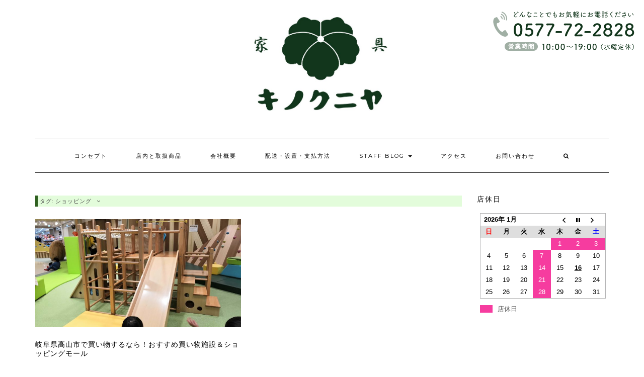

--- FILE ---
content_type: text/html; charset=UTF-8
request_url: https://kagukinokuniya.com/posts/tag/%E3%82%B7%E3%83%A7%E3%83%83%E3%83%94%E3%83%B3%E3%82%B0/
body_size: 11645
content:
<!DOCTYPE html>
<html dir="ltr" lang="ja"
	prefix="og: https://ogp.me/ns#" >
<head>
    <meta charset="UTF-8" />
    <meta http-equiv="X-UA-Compatible" content="IE=edge" />
    <meta name="viewport" content="width=device-width, initial-scale=1" />
        <title>ショッピング - 家具木の國屋</title>

		<!-- All in One SEO 4.3.3 - aioseo.com -->
		<meta name="robots" content="max-image-preview:large" />
		<link rel="canonical" href="https://kagukinokuniya.com/posts/tag/%E3%82%B7%E3%83%A7%E3%83%83%E3%83%94%E3%83%B3%E3%82%B0/" />
		<meta name="generator" content="All in One SEO (AIOSEO) 4.3.3 " />
		<script type="application/ld+json" class="aioseo-schema">
			{"@context":"https:\/\/schema.org","@graph":[{"@type":"BreadcrumbList","@id":"https:\/\/kagukinokuniya.com\/posts\/tag\/%E3%82%B7%E3%83%A7%E3%83%83%E3%83%94%E3%83%B3%E3%82%B0\/#breadcrumblist","itemListElement":[{"@type":"ListItem","@id":"https:\/\/kagukinokuniya.com\/#listItem","position":1,"item":{"@type":"WebPage","@id":"https:\/\/kagukinokuniya.com\/","name":"\u30db\u30fc\u30e0","description":"\u98db\u9a28\u30fb\u9ad8\u5c71\u5e02\u306b\u3042\u308b\u5bb6\u5177\u30fb\u30a4\u30f3\u30c6\u30ea\u30a2\u306e\u5927\u578b\u5e97\u30fb\u5bb6\u5177\u5c4b (\u5bb6\u5177\u6728\u306e\u56fd\u5c4b)","url":"https:\/\/kagukinokuniya.com\/"},"nextItem":"https:\/\/kagukinokuniya.com\/posts\/tag\/%e3%82%b7%e3%83%a7%e3%83%83%e3%83%94%e3%83%b3%e3%82%b0\/#listItem"},{"@type":"ListItem","@id":"https:\/\/kagukinokuniya.com\/posts\/tag\/%e3%82%b7%e3%83%a7%e3%83%83%e3%83%94%e3%83%b3%e3%82%b0\/#listItem","position":2,"item":{"@type":"WebPage","@id":"https:\/\/kagukinokuniya.com\/posts\/tag\/%e3%82%b7%e3%83%a7%e3%83%83%e3%83%94%e3%83%b3%e3%82%b0\/","name":"\u30b7\u30e7\u30c3\u30d4\u30f3\u30b0","url":"https:\/\/kagukinokuniya.com\/posts\/tag\/%e3%82%b7%e3%83%a7%e3%83%83%e3%83%94%e3%83%b3%e3%82%b0\/"},"previousItem":"https:\/\/kagukinokuniya.com\/#listItem"}]},{"@type":"CollectionPage","@id":"https:\/\/kagukinokuniya.com\/posts\/tag\/%E3%82%B7%E3%83%A7%E3%83%83%E3%83%94%E3%83%B3%E3%82%B0\/#collectionpage","url":"https:\/\/kagukinokuniya.com\/posts\/tag\/%E3%82%B7%E3%83%A7%E3%83%83%E3%83%94%E3%83%B3%E3%82%B0\/","name":"\u30b7\u30e7\u30c3\u30d4\u30f3\u30b0 - \u5bb6\u5177\u6728\u306e\u570b\u5c4b","inLanguage":"ja","isPartOf":{"@id":"https:\/\/kagukinokuniya.com\/#website"},"breadcrumb":{"@id":"https:\/\/kagukinokuniya.com\/posts\/tag\/%E3%82%B7%E3%83%A7%E3%83%83%E3%83%94%E3%83%B3%E3%82%B0\/#breadcrumblist"}},{"@type":"Organization","@id":"https:\/\/kagukinokuniya.com\/#organization","name":"\u5bb6\u5177\u6728\u306e\u570b\u5c4b","url":"https:\/\/kagukinokuniya.com\/","logo":{"@type":"ImageObject","url":"https:\/\/kagukinokuniya.com\/wp-content\/uploads\/2017\/10\/cropped-basiclogo-3.jpg","@id":"https:\/\/kagukinokuniya.com\/#organizationLogo","width":2557,"height":485},"image":{"@id":"https:\/\/kagukinokuniya.com\/#organizationLogo"}},{"@type":"WebSite","@id":"https:\/\/kagukinokuniya.com\/#website","url":"https:\/\/kagukinokuniya.com\/","name":"\u5bb6\u5177\u6728\u306e\u570b\u5c4b","description":"\u98db\u9a28\u30fb\u9ad8\u5c71\u5e02\u306b\u3042\u308b\u5bb6\u5177\u30fb\u30a4\u30f3\u30c6\u30ea\u30a2\u306e\u5927\u578b\u5e97\u30fb\u5bb6\u5177\u5c4b\u3000(\u5bb6\u5177\u6728\u306e\u56fd\u5c4b)","inLanguage":"ja","publisher":{"@id":"https:\/\/kagukinokuniya.com\/#organization"}}]}
		</script>
		<!-- All in One SEO -->

<link rel='dns-prefetch' href='//fonts.googleapis.com' />
<link rel='dns-prefetch' href='//s.w.org' />
<link rel="alternate" type="application/rss+xml" title="家具木の國屋 &raquo; フィード" href="https://kagukinokuniya.com/feed/" />
<link rel="alternate" type="application/rss+xml" title="家具木の國屋 &raquo; コメントフィード" href="https://kagukinokuniya.com/comments/feed/" />
<link rel="alternate" type="application/rss+xml" title="家具木の國屋 &raquo; ショッピング タグのフィード" href="https://kagukinokuniya.com/posts/tag/%e3%82%b7%e3%83%a7%e3%83%83%e3%83%94%e3%83%b3%e3%82%b0/feed/" />
		<!-- This site uses the Google Analytics by MonsterInsights plugin v8.13.1 - Using Analytics tracking - https://www.monsterinsights.com/ -->
							<script src="//www.googletagmanager.com/gtag/js?id=UA-79241753-2"  data-cfasync="false" data-wpfc-render="false" type="text/javascript" async></script>
			<script data-cfasync="false" data-wpfc-render="false" type="text/javascript">
				var mi_version = '8.13.1';
				var mi_track_user = true;
				var mi_no_track_reason = '';
				
								var disableStrs = [
										'ga-disable-G-X7GMH3EP6T',
															'ga-disable-UA-79241753-2',
									];

				/* Function to detect opted out users */
				function __gtagTrackerIsOptedOut() {
					for (var index = 0; index < disableStrs.length; index++) {
						if (document.cookie.indexOf(disableStrs[index] + '=true') > -1) {
							return true;
						}
					}

					return false;
				}

				/* Disable tracking if the opt-out cookie exists. */
				if (__gtagTrackerIsOptedOut()) {
					for (var index = 0; index < disableStrs.length; index++) {
						window[disableStrs[index]] = true;
					}
				}

				/* Opt-out function */
				function __gtagTrackerOptout() {
					for (var index = 0; index < disableStrs.length; index++) {
						document.cookie = disableStrs[index] + '=true; expires=Thu, 31 Dec 2099 23:59:59 UTC; path=/';
						window[disableStrs[index]] = true;
					}
				}

				if ('undefined' === typeof gaOptout) {
					function gaOptout() {
						__gtagTrackerOptout();
					}
				}
								window.dataLayer = window.dataLayer || [];

				window.MonsterInsightsDualTracker = {
					helpers: {},
					trackers: {},
				};
				if (mi_track_user) {
					function __gtagDataLayer() {
						dataLayer.push(arguments);
					}

					function __gtagTracker(type, name, parameters) {
						if (!parameters) {
							parameters = {};
						}

						if (parameters.send_to) {
							__gtagDataLayer.apply(null, arguments);
							return;
						}

						if (type === 'event') {
														parameters.send_to = monsterinsights_frontend.v4_id;
							var hookName = name;
							if (typeof parameters['event_category'] !== 'undefined') {
								hookName = parameters['event_category'] + ':' + name;
							}

							if (typeof MonsterInsightsDualTracker.trackers[hookName] !== 'undefined') {
								MonsterInsightsDualTracker.trackers[hookName](parameters);
							} else {
								__gtagDataLayer('event', name, parameters);
							}
							
														parameters.send_to = monsterinsights_frontend.ua;
							__gtagDataLayer(type, name, parameters);
													} else {
							__gtagDataLayer.apply(null, arguments);
						}
					}

					__gtagTracker('js', new Date());
					__gtagTracker('set', {
						'developer_id.dZGIzZG': true,
											});
										__gtagTracker('config', 'G-X7GMH3EP6T', {"forceSSL":"true"} );
															__gtagTracker('config', 'UA-79241753-2', {"forceSSL":"true"} );
										window.gtag = __gtagTracker;										(function () {
						/* https://developers.google.com/analytics/devguides/collection/analyticsjs/ */
						/* ga and __gaTracker compatibility shim. */
						var noopfn = function () {
							return null;
						};
						var newtracker = function () {
							return new Tracker();
						};
						var Tracker = function () {
							return null;
						};
						var p = Tracker.prototype;
						p.get = noopfn;
						p.set = noopfn;
						p.send = function () {
							var args = Array.prototype.slice.call(arguments);
							args.unshift('send');
							__gaTracker.apply(null, args);
						};
						var __gaTracker = function () {
							var len = arguments.length;
							if (len === 0) {
								return;
							}
							var f = arguments[len - 1];
							if (typeof f !== 'object' || f === null || typeof f.hitCallback !== 'function') {
								if ('send' === arguments[0]) {
									var hitConverted, hitObject = false, action;
									if ('event' === arguments[1]) {
										if ('undefined' !== typeof arguments[3]) {
											hitObject = {
												'eventAction': arguments[3],
												'eventCategory': arguments[2],
												'eventLabel': arguments[4],
												'value': arguments[5] ? arguments[5] : 1,
											}
										}
									}
									if ('pageview' === arguments[1]) {
										if ('undefined' !== typeof arguments[2]) {
											hitObject = {
												'eventAction': 'page_view',
												'page_path': arguments[2],
											}
										}
									}
									if (typeof arguments[2] === 'object') {
										hitObject = arguments[2];
									}
									if (typeof arguments[5] === 'object') {
										Object.assign(hitObject, arguments[5]);
									}
									if ('undefined' !== typeof arguments[1].hitType) {
										hitObject = arguments[1];
										if ('pageview' === hitObject.hitType) {
											hitObject.eventAction = 'page_view';
										}
									}
									if (hitObject) {
										action = 'timing' === arguments[1].hitType ? 'timing_complete' : hitObject.eventAction;
										hitConverted = mapArgs(hitObject);
										__gtagTracker('event', action, hitConverted);
									}
								}
								return;
							}

							function mapArgs(args) {
								var arg, hit = {};
								var gaMap = {
									'eventCategory': 'event_category',
									'eventAction': 'event_action',
									'eventLabel': 'event_label',
									'eventValue': 'event_value',
									'nonInteraction': 'non_interaction',
									'timingCategory': 'event_category',
									'timingVar': 'name',
									'timingValue': 'value',
									'timingLabel': 'event_label',
									'page': 'page_path',
									'location': 'page_location',
									'title': 'page_title',
								};
								for (arg in args) {
																		if (!(!args.hasOwnProperty(arg) || !gaMap.hasOwnProperty(arg))) {
										hit[gaMap[arg]] = args[arg];
									} else {
										hit[arg] = args[arg];
									}
								}
								return hit;
							}

							try {
								f.hitCallback();
							} catch (ex) {
							}
						};
						__gaTracker.create = newtracker;
						__gaTracker.getByName = newtracker;
						__gaTracker.getAll = function () {
							return [];
						};
						__gaTracker.remove = noopfn;
						__gaTracker.loaded = true;
						window['__gaTracker'] = __gaTracker;
					})();
									} else {
										console.log("");
					(function () {
						function __gtagTracker() {
							return null;
						}

						window['__gtagTracker'] = __gtagTracker;
						window['gtag'] = __gtagTracker;
					})();
									}
			</script>
				<!-- / Google Analytics by MonsterInsights -->
				<script type="text/javascript">
			window._wpemojiSettings = {"baseUrl":"https:\/\/s.w.org\/images\/core\/emoji\/12.0.0-1\/72x72\/","ext":".png","svgUrl":"https:\/\/s.w.org\/images\/core\/emoji\/12.0.0-1\/svg\/","svgExt":".svg","source":{"concatemoji":"https:\/\/kagukinokuniya.com\/wp-includes\/js\/wp-emoji-release.min.js?ver=5.3.20"}};
			!function(e,a,t){var n,r,o,i=a.createElement("canvas"),p=i.getContext&&i.getContext("2d");function s(e,t){var a=String.fromCharCode;p.clearRect(0,0,i.width,i.height),p.fillText(a.apply(this,e),0,0);e=i.toDataURL();return p.clearRect(0,0,i.width,i.height),p.fillText(a.apply(this,t),0,0),e===i.toDataURL()}function c(e){var t=a.createElement("script");t.src=e,t.defer=t.type="text/javascript",a.getElementsByTagName("head")[0].appendChild(t)}for(o=Array("flag","emoji"),t.supports={everything:!0,everythingExceptFlag:!0},r=0;r<o.length;r++)t.supports[o[r]]=function(e){if(!p||!p.fillText)return!1;switch(p.textBaseline="top",p.font="600 32px Arial",e){case"flag":return s([127987,65039,8205,9895,65039],[127987,65039,8203,9895,65039])?!1:!s([55356,56826,55356,56819],[55356,56826,8203,55356,56819])&&!s([55356,57332,56128,56423,56128,56418,56128,56421,56128,56430,56128,56423,56128,56447],[55356,57332,8203,56128,56423,8203,56128,56418,8203,56128,56421,8203,56128,56430,8203,56128,56423,8203,56128,56447]);case"emoji":return!s([55357,56424,55356,57342,8205,55358,56605,8205,55357,56424,55356,57340],[55357,56424,55356,57342,8203,55358,56605,8203,55357,56424,55356,57340])}return!1}(o[r]),t.supports.everything=t.supports.everything&&t.supports[o[r]],"flag"!==o[r]&&(t.supports.everythingExceptFlag=t.supports.everythingExceptFlag&&t.supports[o[r]]);t.supports.everythingExceptFlag=t.supports.everythingExceptFlag&&!t.supports.flag,t.DOMReady=!1,t.readyCallback=function(){t.DOMReady=!0},t.supports.everything||(n=function(){t.readyCallback()},a.addEventListener?(a.addEventListener("DOMContentLoaded",n,!1),e.addEventListener("load",n,!1)):(e.attachEvent("onload",n),a.attachEvent("onreadystatechange",function(){"complete"===a.readyState&&t.readyCallback()})),(n=t.source||{}).concatemoji?c(n.concatemoji):n.wpemoji&&n.twemoji&&(c(n.twemoji),c(n.wpemoji)))}(window,document,window._wpemojiSettings);
		</script>
		<style type="text/css">
img.wp-smiley,
img.emoji {
	display: inline !important;
	border: none !important;
	box-shadow: none !important;
	height: 1em !important;
	width: 1em !important;
	margin: 0 .07em !important;
	vertical-align: -0.1em !important;
	background: none !important;
	padding: 0 !important;
}
</style>
	<link rel='stylesheet' id='sb_instagram_styles-css'  href='https://kagukinokuniya.com/wp-content/plugins/instagram-feed/css/sb-instagram-2-2.min.css?ver=2.4.6' type='text/css' media='all' />
<link rel='stylesheet' id='wp-block-library-css'  href='https://kagukinokuniya.com/wp-includes/css/dist/block-library/style.min.css?ver=5.3.20' type='text/css' media='all' />
<link rel='stylesheet' id='biz-cal-style-css'  href='https://kagukinokuniya.com/wp-content/plugins/biz-calendar/biz-cal.css?ver=2.2.0' type='text/css' media='all' />
<link rel='stylesheet' id='toc-screen-css'  href='https://kagukinokuniya.com/wp-content/plugins/table-of-contents-plus/screen.min.css?ver=1509' type='text/css' media='all' />
<link rel='stylesheet' id='kale-googlefont1-css'  href='//fonts.googleapis.com/css?family=Montserrat%3A400%2C700&#038;ver=5.3.20' type='text/css' media='all' />
<link rel='stylesheet' id='kale-googlefont2-css'  href='//fonts.googleapis.com/css?family=Lato%3A400%2C700%2C300%2C300italic%2C400italic%2C700italic&#038;ver=5.3.20' type='text/css' media='all' />
<link rel='stylesheet' id='kale-googlefont3-css'  href='//fonts.googleapis.com/css?family=Raleway%3A200&#038;ver=5.3.20' type='text/css' media='all' />
<link rel='stylesheet' id='kale-googlefont4-css'  href='//fonts.googleapis.com/css?family=Caveat&#038;ver=5.3.20' type='text/css' media='all' />
<link rel='stylesheet' id='bootstrap-css'  href='https://kagukinokuniya.com/wp-content/themes/kale/assets/css/bootstrap.min.css?ver=5.3.20' type='text/css' media='all' />
<link rel='stylesheet' id='bootstrap-select-css'  href='https://kagukinokuniya.com/wp-content/themes/kale/assets/css/bootstrap-select.min.css?ver=5.3.20' type='text/css' media='all' />
<link rel='stylesheet' id='font-awesome-css'  href='https://kagukinokuniya.com/wp-content/themes/kale/assets/css/font-awesome.min.css?ver=5.3.20' type='text/css' media='all' />
<link rel='stylesheet' id='owl-carousel-css'  href='https://kagukinokuniya.com/wp-content/themes/kale/assets/css/owl.carousel.css?ver=5.3.20' type='text/css' media='all' />
<link rel='stylesheet' id='kale-style-css'  href='https://kagukinokuniya.com/wp-content/themes/kale/style.css?ver=5.3.20' type='text/css' media='all' />
<link rel='stylesheet' id='addtoany-css'  href='https://kagukinokuniya.com/wp-content/plugins/add-to-any/addtoany.min.css?ver=1.15' type='text/css' media='all' />
<script type='text/javascript' src='https://kagukinokuniya.com/wp-content/plugins/google-analytics-for-wordpress/assets/js/frontend-gtag.min.js?ver=8.13.1'></script>
<script data-cfasync="false" data-wpfc-render="false" type="text/javascript" id='monsterinsights-frontend-script-js-extra'>/* <![CDATA[ */
var monsterinsights_frontend = {"js_events_tracking":"true","download_extensions":"doc,pdf,ppt,zip,xls,docx,pptx,xlsx","inbound_paths":"[]","home_url":"https:\/\/kagukinokuniya.com","hash_tracking":"false","ua":"UA-79241753-2","v4_id":"G-X7GMH3EP6T"};/* ]]> */
</script>
<script type='text/javascript' src='https://kagukinokuniya.com/wp-includes/js/jquery/jquery.js?ver=1.12.4-wp'></script>
<script type='text/javascript' src='https://kagukinokuniya.com/wp-includes/js/jquery/jquery-migrate.min.js?ver=1.4.1'></script>
<script type='text/javascript' src='https://kagukinokuniya.com/wp-content/plugins/add-to-any/addtoany.min.js?ver=1.1'></script>
<script type='text/javascript'>
/* <![CDATA[ */
var bizcalOptions = {"holiday_title":"\u5e97\u4f11\u65e5","wed":"on","temp_holidays":"2018-01-09\r\n2018-01-10\r\n2018-01-11\r\n2025-12-30\r\n2026-01-01\r\n2026-01-02\r\n2026-01-03","temp_weekdays":"","eventday_title":"","eventday_url":"","eventdays":"","month_limit":"\u5236\u9650\u306a\u3057","nextmonthlimit":"2","prevmonthlimit":"2","plugindir":"https:\/\/kagukinokuniya.com\/wp-content\/plugins\/biz-calendar\/","national_holiday":""};
/* ]]> */
</script>
<script type='text/javascript' src='https://kagukinokuniya.com/wp-content/plugins/biz-calendar/calendar.js?ver=2.2.0'></script>
<!--[if lt IE 9]>
<script type='text/javascript' src='https://kagukinokuniya.com/wp-content/themes/kale/assets/js/html5shiv.min.js?ver=3.7.0'></script>
<![endif]-->
<!--[if lt IE 9]>
<script type='text/javascript' src='https://kagukinokuniya.com/wp-content/themes/kale/assets/js/respond.min.js?ver=1.3.0'></script>
<![endif]-->
<link rel='https://api.w.org/' href='https://kagukinokuniya.com/wp-json/' />
<link rel="EditURI" type="application/rsd+xml" title="RSD" href="https://kagukinokuniya.com/xmlrpc.php?rsd" />
<link rel="wlwmanifest" type="application/wlwmanifest+xml" href="https://kagukinokuniya.com/wp-includes/wlwmanifest.xml" /> 
<meta name="generator" content="WordPress 5.3.20" />

<script data-cfasync="false">
window.a2a_config=window.a2a_config||{};a2a_config.callbacks=[];a2a_config.overlays=[];a2a_config.templates={};a2a_localize = {
	Share: "共有",
	Save: "ブックマーク",
	Subscribe: "購読",
	Email: "メール",
	Bookmark: "ブックマーク",
	ShowAll: "すべて表示する",
	ShowLess: "小さく表示する",
	FindServices: "サービスを探す",
	FindAnyServiceToAddTo: "追加するサービスを今すぐ探す",
	PoweredBy: "Powered by",
	ShareViaEmail: "メールでシェアする",
	SubscribeViaEmail: "メールで購読する",
	BookmarkInYourBrowser: "ブラウザにブックマーク",
	BookmarkInstructions: "このページをブックマークするには、 Ctrl+D または \u2318+D を押下。",
	AddToYourFavorites: "お気に入りに追加",
	SendFromWebOrProgram: "任意のメールアドレスまたはメールプログラムから送信",
	EmailProgram: "メールプログラム",
	More: "詳細&#8230;",
	ThanksForSharing: "Thanks for sharing!",
	ThanksForFollowing: "Thanks for following!"
};

(function(d,s,a,b){a=d.createElement(s);b=d.getElementsByTagName(s)[0];a.async=1;a.src="https://static.addtoany.com/menu/page.js";b.parentNode.insertBefore(a,b);})(document,"script");
</script>
<style type="text/css">div#toc_container ul li {font-size: 90%;}</style><link rel="icon" href="https://kagukinokuniya.com/wp-content/uploads/2017/10/cropped-basiclogo-1-e1508852618272-32x32.jpg" sizes="32x32" />
<link rel="icon" href="https://kagukinokuniya.com/wp-content/uploads/2017/10/cropped-basiclogo-1-e1508852618272-192x192.jpg" sizes="192x192" />
<link rel="apple-touch-icon-precomposed" href="https://kagukinokuniya.com/wp-content/uploads/2017/10/cropped-basiclogo-1-e1508852618272-180x180.jpg" />
<meta name="msapplication-TileImage" content="https://kagukinokuniya.com/wp-content/uploads/2017/10/cropped-basiclogo-1-e1508852618272-270x270.jpg" />
		<style type="text/css" id="wp-custom-css">
			
.add-entry-content {
  position: relative;
  }

.add-entry-content h3{
  position: absolute;
  top:30%;
  left: 50%;
  -ms-transform: translate(-50%,-50%);
  -webkit-transform: translate(-50%,-50%);
  transform: translate(-50%,-50%);
  margin:0;
  padding:0;
  color: white;/*文字は白に*/
  font-size: 1.5em;/*サイズ2倍*/
  
  }

.add-entry-content entry-thumb {
  width: 100%;
  }


#footer_ban {
margin: 0 auto;
padding: 0;
width: 100%;
overflow: hidden;
display: table;
position: fixed;
bottom: 0;
left:0;
background: #f0f0f0;
z-index: 9999;
line-height:0;
}

div#footer_ban img { width: 100%; }		</style>
		
<link rel="stylesheet" type="text/css" href="https://kagukinokuniya.com/wp-content/themes/kale/css/floating.css" media="all">
<script async defer src="//assets.pinterest.com/js/pinit.js"></script>

	


<!-- Google Tag Manager -->
<script>(function(w,d,s,l,i){w[l]=w[l]||[];w[l].push({'gtm.start':
new Date().getTime(),event:'gtm.js'});var f=d.getElementsByTagName(s)[0],
j=d.createElement(s),dl=l!='dataLayer'?'&l='+l:'';j.async=true;j.src=
'https://www.googletagmanager.com/gtm.js?id='+i+dl;f.parentNode.insertBefore(j,f);
})(window,document,'script','dataLayer','GTM-W6PTSFC');</script>
<!-- End Google Tag Manager -->
	
	
	
</head>

<body class="archive tag tag-82 wp-custom-logo">

<!-- Google Tag Manager (noscript) -->
<noscript><iframe src="https://www.googletagmanager.com/ns.html?id=GTM-W6PTSFC"
height="0" width="0" style="display:none;visibility:hidden"></iframe></noscript>
<!-- End Google Tag Manager (noscript) -->	
	
<div class="main-wrapper">
    <div class="container">
        
        <!-- Header -->
        <div class="header">
        
                        
            <!-- Header Row 2 -->
            <div class="header-row-2">
                <div class="logo">
                    <a href="https://kagukinokuniya.com/" class="custom-logo-link" rel="home"><img width="2557" height="485" src="https://kagukinokuniya.com/wp-content/uploads/2017/10/cropped-basiclogo-3.jpg" class="custom-logo" alt="家具木の國屋" srcset="https://kagukinokuniya.com/wp-content/uploads/2017/10/cropped-basiclogo-3.jpg 2557w, https://kagukinokuniya.com/wp-content/uploads/2017/10/cropped-basiclogo-3-300x57.jpg 300w, https://kagukinokuniya.com/wp-content/uploads/2017/10/cropped-basiclogo-3-768x146.jpg 768w, https://kagukinokuniya.com/wp-content/uploads/2017/10/cropped-basiclogo-3-1024x194.jpg 1024w" sizes="(max-width: 2557px) 100vw, 2557px" /></a>                </div>
                            </div>
            <!-- /Header Row 2 -->
            
            
            <!-- Header Row 3 -->
            <div class="header-row-3">
                <nav class="navbar navbar-default">
                    <div class="navbar-header">
                        <button type="button" class="navbar-toggle collapsed" data-toggle="collapse" data-target=".header-row-3 .navbar-collapse" aria-expanded="false">
                        <span class="sr-only">Toggle Navigation</span>
                        <span class="glyphicon glyphicon-align-justify">Menu</span>　
                       
                        </button>
                    </div>
                    <!-- Navigation -->
                    <div class="navbar-collapse collapse"><ul id="menu-%e3%83%a1%e3%83%8b%e3%83%a5%e3%83%bc" class="nav navbar-nav"><li id="menu-item-20" class="menu-item menu-item-type-post_type menu-item-object-page menu-item-20"><a href="https://kagukinokuniya.com/welcome/">コンセプト</a></li>
<li id="menu-item-35" class="menu-item menu-item-type-post_type menu-item-object-page menu-item-35"><a href="https://kagukinokuniya.com/kinokuniyaselect/">店内と取扱商品</a></li>
<li id="menu-item-27" class="menu-item menu-item-type-post_type menu-item-object-page menu-item-27"><a href="https://kagukinokuniya.com/about-us/">会社概要</a></li>
<li id="menu-item-327" class="menu-item menu-item-type-post_type menu-item-object-page menu-item-327"><a href="https://kagukinokuniya.com/delivery/">配送・設置・支払方法</a></li>
<li id="menu-item-1201" class="menu-item menu-item-type-post_type menu-item-object-page menu-item-has-children menu-item-1201 dropdown"><a href="#" data-toggle="dropdown" class="dropdown-toggle" aria-haspopup="true">staff blog <span class="caret"></span></a>
<ul role="menu" class=" dropdown-menu">
	<li id="menu-item-155" class="menu-item menu-item-type-taxonomy menu-item-object-category menu-item-155"><a href="https://kagukinokuniya.com/posts/category/news/">お店からのお知らせ</a></li>
	<li id="menu-item-156" class="menu-item menu-item-type-taxonomy menu-item-object-category menu-item-156"><a href="https://kagukinokuniya.com/posts/category/interior/">インテリア・家具のこと</a></li>
	<li id="menu-item-157" class="menu-item menu-item-type-taxonomy menu-item-object-category menu-item-157"><a href="https://kagukinokuniya.com/posts/category/takayamalife/">高山ライフ</a></li>
</ul>
</li>
<li id="menu-item-160" class="menu-item menu-item-type-post_type menu-item-object-page menu-item-160"><a href="https://kagukinokuniya.com/access/">アクセス</a></li>
<li id="menu-item-314" class="menu-item menu-item-type-post_type menu-item-object-page menu-item-home menu-item-314"><a href="https://kagukinokuniya.com/contact/">お問い合わせ</a></li>
<li class="search">
        <a href="javascript:;" id="toggle-main_search" data-toggle="dropdown"><i class="fa fa-search"></i></a>
        <div class="dropdown-menu main_search">
            <form name="main_search" method="get" action="https://kagukinokuniya.com/">
                <input type="text" name="s" class="form-control" placeholder="Type here" />
            </form>
        </div>
    </li></ul></div>                    <!-- /Navigation -->
                </nav>
            </div>
            <!-- /Header Row 3 -->


            
            
        </div>
        <!-- /Header -->
        
        

<div class="blog-feed">
<!-- Two Columns -->
<div class="row two-columns">
    
<!-- Main Column -->
<div class="main-column  col-md-9 ">
    <!-- Blog Feed -->
    <div class="blog-feed">
        <h2>タグ: ショッピング</h2>
        
        <div class="blog-feed-posts">
        
        <div class="row">                    <div class="col-md-6 col-xs-6"><div id="post-974" class="entry entry-small post-974 post type-post status-publish format-standard has-post-thumbnail hentry category-shopping category-takayamalife tag-82 tag-64 tag-80 tag-65">
    
    <div class="entry-content">
        
        <div class="entry-thumb">
                        <a href="https://kagukinokuniya.com/posts/974/"><img width="760" height="400" src="https://kagukinokuniya.com/wp-content/uploads/2017/07/IMG_20190130_174954-760x400.jpg" class="img-responsive wp-post-image" alt="岐阜県高山市で買い物するなら！おすすめ買い物施設＆ショッピングモール" /></a>
                    </div>
        
                
                <h3 class="entry-title"><a href="https://kagukinokuniya.com/posts/974/" title="岐阜県高山市で買い物するなら！おすすめ買い物施設＆ショッピングモール">岐阜県高山市で買い物するなら！おすすめ買い物施設＆ショッピングモール</a></h3>
                
                <div class="entry-summary">
「高山市内で買い物するならどこに行ったらいいの？」 観光地と…

</div>
                
                <div class="entry-meta">
                    </div>
                
    </div>
</div></div>
                    </div>        
        </div>
            </div>
    <!-- /Blog Feed -->
</div>
<!-- /Main Column -->    <!-- Sidebar -->
<div class="sidebar sidebar-column  col-md-3 "> 
    <div class="sidebar-default sidebar-block sidebar-no-borders"><div id="bizcalendar-3" class="default-widget widget widget_bizcalendar"><h3 class="widget-title"><span>店休日</span></h3><div id='biz_calendar'></div></div></div></div>
<!-- /Sidebar --></div>
<!-- /Two Columns -->
<hr />
</div>


        
        

<!-- Footer Widgets -->
<div class="footer-widgets">

    <!-- Footer Row 2 -->
        <div class="row footer-row-2">
        
                
                
                
                
        <div class="col-md-12"><div id="text-20" class="footer-row-2-widget widget widget_text"><h3 class="widget-title">飛騨産業「特別SALE」開催中</h3>			<div class="textwidget"><p><a href="https://kagukinokuniya.com/posts/2970/" target="_blank" rel="noopener noreferrer"><img class="alignnone wp-image-19355 size-large" src="https://kagukinokuniya.com/wp-content/uploads/2023/01/banner-pc-1024x599.jpg" alt="" width="1024" height="599" /></a></p>
</div>
		</div></div>        
     </div>
     <hr />
          <!-- /Footer Row 2 -->
     
     

</div>

<!-- /Footer Widgets -->
        
        <!-- Footer -->
        <div class="footer">
            
                        <div class="footer-row-3-center"><div id="text-18" class="footer-row-3-widget widget widget_text"><h3 class="widget-title">Facebook</h3>			<div class="textwidget"><div id="fb-root"> 当店からお得な情報や、家具、インテリアにまつわる情報などを随時発信していきます。最新の情報はFacebookにいいね！してゲットしてくださいね！</div>
<p><script>(function(d, s, id) {
  var js, fjs = d.getElementsByTagName(s)[0];
  if (d.getElementById(id)) return;
  js = d.createElement(s); js.id = id;
  js.src = "//connect.facebook.net/ja_JP/sdk.js#xfbml=1&version=v2.9&appId=439227709766134";
  fjs.parentNode.insertBefore(js, fjs);
}(document, 'script', 'facebook-jssdk'));</script></p>
<div class="fb-page" data-href="https://www.facebook.com/kagukinokuniya/" data-tabs="timeline" data-height="250" data-small-header="true" data-adapt-container-width="true" data-hide-cover="false" data-show-facepile="true">
<blockquote class="fb-xfbml-parse-ignore" cite="https://www.facebook.com/kagukinokuniya/"><p><a href="https://www.facebook.com/kagukinokuniya/">（有）家具木の國屋</a></p></blockquote>
</div>
</div>
		</div><style>
.rpwe-block ul{list-style:none!important;margin-left:0!important;padding-left:0!important;}.rpwe-block li{border-bottom:1px solid #eee;margin-bottom:10px;padding-bottom:10px;list-style-type: none;}.rpwe-block a{display:inline!important;text-decoration:none;}.rpwe-block h3{background:none!important;clear:none;margin-bottom:0!important;margin-top:0!important;font-weight:400;font-size:12px!important;line-height:1.5em;}.rpwe-thumb{border:1px solid #EEE!important;box-shadow:none!important;margin:2px 10px 2px 0;padding:3px!important;}.rpwe-summary{font-size:12px;}.rpwe-time{color:#bbb;font-size:11px;}.rpwe-comment{color:#bbb;font-size:11px;padding-left:5px;}.rpwe-alignleft{display:inline;float:left;}.rpwe-alignright{display:inline;float:right;}.rpwe-aligncenter{display:block;margin-left: auto;margin-right: auto;}.rpwe-clearfix:before,.rpwe-clearfix:after{content:"";display:table !important;}.rpwe-clearfix:after{clear:both;}.rpwe-clearfix{zoom:1;}
</style>
	<div id="rpwe_widget-2" class="footer-row-3-widget widget rpwe_widget recent-posts-extended"><h3 class="widget-title">最近の記事</h3><div  class="rpwe-block "><ul class="rpwe-ul"><li class="rpwe-li rpwe-clearfix"><a class="rpwe-img" href="https://kagukinokuniya.com/posts/32010/"  rel="bookmark"><img class="rpwe-alignleft rpwe-thumb" src="https://kagukinokuniya.com/wp-content/uploads/2025/12/d3e7f0348fcb482a4a8fae755f862235-100x100.jpg" alt="【さるぼぼ2026年1月号】キノクニヤの歳末＆初売大セール"></a><h3 class="rpwe-title"><a href="https://kagukinokuniya.com/posts/32010/" title="Permalink to 【さるぼぼ2026年1月号】キノクニヤの歳末＆初売大セール" rel="bookmark">【さるぼぼ2026年1月号】キノクニヤの歳末＆初売大セール</a></h3><div class="rpwe-summary">こんにちは！家具キノクニヤです。 あっと &hellip;<a href="https://kagukinokuniya.com/posts/32010/" class="more-link">もっと読む>></a></div></li><li class="rpwe-li rpwe-clearfix"><a class="rpwe-img" href="https://kagukinokuniya.com/posts/31854/"  rel="bookmark"><img class="rpwe-alignleft rpwe-thumb" src="https://kagukinokuniya.com/wp-content/uploads/2025/12/fb72d40772d4887ab89b711ad331e877-100x100.jpg" alt="【2025年12月6日チラシ】キノクニヤの歳末大感謝セール"></a><h3 class="rpwe-title"><a href="https://kagukinokuniya.com/posts/31854/" title="Permalink to 【2025年12月6日チラシ】キノクニヤの歳末大感謝セール" rel="bookmark">【2025年12月6日チラシ】キノクニヤの歳末大感謝セール</a></h3><div class="rpwe-summary">こんにちは！家具キノクニヤです。 飛騨も &hellip;<a href="https://kagukinokuniya.com/posts/31854/" class="more-link">もっと読む>></a></div></li><li class="rpwe-li rpwe-clearfix"><a class="rpwe-img" href="https://kagukinokuniya.com/posts/31802/"  rel="bookmark"><img class="rpwe-alignleft rpwe-thumb" src="https://kagukinokuniya.com/wp-content/uploads/2025/11/76e7edc23a85c7ed9db99dc9c7f917b7-100x100.jpg" alt="【さるぼぼ2025年12月号】キノクニヤ歳末大感謝セール"></a><h3 class="rpwe-title"><a href="https://kagukinokuniya.com/posts/31802/" title="Permalink to 【さるぼぼ2025年12月号】キノクニヤ歳末大感謝セール" rel="bookmark">【さるぼぼ2025年12月号】キノクニヤ歳末大感謝セール</a></h3><div class="rpwe-summary">こんにちは！家具キノクニヤです。 毎日寒 &hellip;<a href="https://kagukinokuniya.com/posts/31802/" class="more-link">もっと読む>></a></div></li><li class="rpwe-li rpwe-clearfix"><a class="rpwe-img" href="https://kagukinokuniya.com/posts/31463/"  rel="bookmark"><img class="rpwe-alignleft rpwe-thumb" src="https://kagukinokuniya.com/wp-content/uploads/2025/10/a0813e2d2626588cd6f0be86abc09842-100x100.jpg" alt="【さるぼぼ2025年11月号】キノクニヤ冬の情熱セール！"></a><h3 class="rpwe-title"><a href="https://kagukinokuniya.com/posts/31463/" title="Permalink to 【さるぼぼ2025年11月号】キノクニヤ冬の情熱セール！" rel="bookmark">【さるぼぼ2025年11月号】キノクニヤ冬の情熱セール！</a></h3><div class="rpwe-summary">こんにちは！家具キノクニヤです。 寒いで &hellip;<a href="https://kagukinokuniya.com/posts/31463/" class="more-link">もっと読む>></a></div></li><li class="rpwe-li rpwe-clearfix"><a class="rpwe-img" href="https://kagukinokuniya.com/posts/31204/"  rel="bookmark"><img class="rpwe-alignleft rpwe-thumb" src="https://kagukinokuniya.com/wp-content/uploads/2025/09/434d32c79bd4d23b0dc71ba4888e1bf6-100x100.jpg" alt="【2025年10月4日チラシ】キノクニヤの秋の新生活応援セール"></a><h3 class="rpwe-title"><a href="https://kagukinokuniya.com/posts/31204/" title="Permalink to 【2025年10月4日チラシ】キノクニヤの秋の新生活応援セール" rel="bookmark">【2025年10月4日チラシ】キノクニヤの秋の新生活応援セール</a></h3><div class="rpwe-summary">こんにちは！家具キノクニヤです。 日が落 &hellip;<a href="https://kagukinokuniya.com/posts/31204/" class="more-link">もっと読む>></a></div></li></ul></div><!-- Generated by http://wordpress.org/plugins/recent-posts-widget-extended/ --></div><div id="text-16" class="footer-row-3-widget widget widget_text"><h3 class="widget-title">KINOKUNIYA INSTAGRAM</h3>			<div class="textwidget"><div data-is data-is-access-token="4979564841.aeeff59.4ee25aa644a747f1a5b0aacf0b727e6c" data-is-rows="2"></div>
</div>
		</div><div id="text-14" class="footer-row-3-widget widget widget_text"><h3 class="widget-title">■ページトップへ■</h3>			<div class="textwidget"><a href="https://kagukinokuniya.com/"><font color="blue">こちら</font>をクリック</a></div>
		</div><div id="text-9" class="footer-row-3-widget widget widget_text"><h3 class="widget-title">■運営会社■</h3>			<div class="textwidget"><p>(有)家具木の國屋　(家具木の国屋・かぐきのくにや)<br />
++住所++ 岐阜県高山市国府町名張1165-3<br />
++営業時間++ AM9:00～PM6:00<br />
++定休日++ 水曜日<br />
++お電話++ 0577-72-2828<br />
++ Fax ++ 0577-72-2422</p>
</div>
		</div>            
            

                                    <div class="footer-copyright">Copyright &copy; 2017 家具木の國屋</div>
                        
            <div class="footer-copyright">
                <ul class="credit">
                    
                </ul>
            </div>

            
        </div>
        <!-- /Footer -->



        
    </div><!-- /Container -->
</div><!-- /Main Wrapper -->

<script type='text/javascript' src='https://kagukinokuniya.com/wp-content/plugins/instashow-lite/assets/instashow-lite/dist/jquery.instashow-lite.packaged.js?ver=1.4.3'></script>
<!-- Instagram Feed JS -->
<script type="text/javascript">
var sbiajaxurl = "https://kagukinokuniya.com/wp-admin/admin-ajax.php";
jQuery( document ).ready(function($) {
window.sbi_custom_js = function(){
#sb_instagram.sbi_col_4.sbi_disable_mobile #sbi_images .sbi_item {
width: 25%;
}

@media (max-width: 767px){
#sb_instagram.sbi_col_4.sbi_disable_mobile #sbi_images .sbi_item {
width: 50%;
}
}
}
});
</script>
<script type='text/javascript'>
/* <![CDATA[ */
var wpcf7 = {"apiSettings":{"root":"https:\/\/kagukinokuniya.com\/wp-json\/contact-form-7\/v1","namespace":"contact-form-7\/v1"}};
/* ]]> */
</script>
<script type='text/javascript' src='https://kagukinokuniya.com/wp-content/plugins/contact-form-7/includes/js/scripts.js?ver=5.2.2'></script>
<script type='text/javascript'>
/* <![CDATA[ */
var tocplus = {"smooth_scroll":"1","visibility_show":"\u8868\u793a","visibility_hide":"\u975e\u8868\u793a","width":"Auto"};
/* ]]> */
</script>
<script type='text/javascript' src='https://kagukinokuniya.com/wp-content/plugins/table-of-contents-plus/front.min.js?ver=1509'></script>
<script type='text/javascript' src='https://kagukinokuniya.com/wp-content/themes/kale/assets/js/bootstrap.min.js?ver=5.3.20'></script>
<script type='text/javascript' src='https://kagukinokuniya.com/wp-content/themes/kale/assets/js/bootstrap-select.min.js?ver=5.3.20'></script>
<script type='text/javascript' src='https://kagukinokuniya.com/wp-content/themes/kale/assets/js/owl.carousel.min.js?ver=5.3.20'></script>
<script type='text/javascript' src='https://kagukinokuniya.com/wp-content/themes/kale/assets/js/kale.js?ver=5.3.20'></script>
<script type='text/javascript' src='https://kagukinokuniya.com/wp-includes/js/wp-embed.min.js?ver=5.3.20'></script>


<!-- 右上の電話バナー -->
<div class="pc_tel pc"><img src="https://kagukinokuniya.com/wp-content/uploads/2018/08/tel.png"></div>
<!-- //右上の電話バナー -->

<!-- フローティングバナー -->
<div class="floating">
    <!-- PC用バナー -->
    <a href="https://kagukinokuniya.com/contact/" class="pc"><img src="https://kagukinokuniya.com/wp-content/themes/kale/images/pc_mail.png"></a>
    <a href="https://kagukinokuniya.com/line/" class="pc"><img src="https://kagukinokuniya.com/wp-content/themes/kale/images/pc_line.png"></a>
    <!-- SP用バナー -->
    <a href="tel:0577722828" class="sp"><img src="https://kagukinokuniya.com/wp-content/themes/kale/images/sp_tel.png"></a>
    <a href="https://kagukinokuniya.com/line/" class="sp"><img src="https://kagukinokuniya.com/wp-content/themes/kale/images/sp_line.png"></a>
</div>
<!-- //フローティングバナー -->

<!-- フローティングバナー用スクリプト -->
<script type="text/javascript" src="https://code.jquery.com/jquery-3.3.1.min.js"></script>
<script type="text/javascript" src="https://kagukinokuniya.com/wp-content/themes/kale/js/floating.js"></script>
<!-- //フローティングバナー用スクリプト -->


</body>
</html>


--- FILE ---
content_type: text/css
request_url: https://kagukinokuniya.com/wp-content/themes/kale/style.css?ver=5.3.20
body_size: 9489
content:
/*
Theme Name: アップデート禁止！Kale
Theme URI: http://kagukinokuniya.com/
Author: LyraThemes-kinokuniya
Author URI: http://kagukinokuniya.com/
Description: Kale is a charming and elegant, aesthetically minimal and uncluttered food blog theme that can also be used for a variety of purposes. Whether you want to share recipes or fashion tips, run a lifestyle, parenting or cooking blog, Kale is a perfect theme choice. Simple but feature-filled food blog or cooking blog WordPress theme with WooCommerce integration. Beautifully designed and extremely clean, Kale is super easy to set up and is optimized for search engines. Kale comes with a special front page; with featured posts and a large highlight post, the option to show a banner or a posts slider in the header, and RTL support. It also comes with built-in menus for displaying your social media presence, multiple blog feed layouts, text and image logo options, sidebar size options (compact and default), banner/slider color overlay options, and much more! Kale is backed by world class, one-on-one support, and a super active team of developers and designers ready to help! 
Version: 1.2.2
License: GPLv3 or later
License URI: http://www.gnu.org/licenses/gpl-3.0.en.html
Text Domain: kale
Domain Path: /languages/
Tags: one-column, two-columns, three-columns, right-sidebar, grid-layout, flexible-header, custom-background, custom-colors, custom-header, custom-menu, featured-images,footer-widgets, full-width-template, theme-options, threaded-comments, translation-ready, food-and-drink
*/

/* BOOTSTRAP 5 COLUMNS
------------------------------------------------------------------------*/

.col-xs-20,.col-sm-20,.col-md-20,.col-lg-20{position:relative;min-height:1px;padding-left:15px;padding-right:15px}.col-xs-20{width:20%;float:left}.col-xs-pull-20{right:20%}.col-xs-push-20{left:20%}.col-xs-offset-20{margin-left:20%}@media (min-width:768px){.col-sm-20{width:20%;float:left}.col-sm-pull-20{right:20%}.col-sm-push-20{left:20%}.col-sm-offset-20{margin-left:20%}}@media (min-width:992px){.col-md-20{width:20%;float:left}.col-md-pull-20{right:20%}.col-md-push-20{left:20%}.col-md-offset-20{margin-left:20%}}@media (min-width:1200px){.col-lg-20{width:20%;float:left}.col-lg-pull-20{right:20%}.col-lg-push-20{left:20%}.col-lg-offset-20{margin-left:20%}}

/* BASE
------------------------------------------------------------------------*/

body{font-family: 'Lato', sans-serif;color:#545454;font-size:13px}
body.custom-background .main-wrapper{margin:0 auto;background-color:#ffffff;box-shadow:0 0 50px rgba(0,0,0,0.06)}

img.pull-left{margin-right:10px;margin-bottom:5px}
img.pull-right{margin-left:10px;margin-bottom:5px}
hr{border-top-color:#000;margin:35px 0}
a, a:hover, a:visited, a:active, a:focus{color:#000000;}
.single .entry-content a{color:#000000; text-decoration:underline;}
.single .entry-content a:hover, .entry-content a:active, .entry-content a:focus{color:#000000; text-decoration:none;}
.page .entry-content a{color:#000000; text-decoration:underline;}
.page .entry-content a:hover, .entry-content a:active, .entry-content a:focus{color:#000000; text-decoration:none;}


/*body.custom-background .main-wrapper{margin:0 auto;background-color:#ffffff;box-shadow:0 0 50px rgba(0,0,0,0.06)}*/

/* --- Headings ---*/
h1,h2,h3,h4,h5,h6{font-family: 'Montserrat', sans-serif;color:#000;font-weight:400;text-transform:uppercase;}
h1{font-size:16px;}
h2{padding: 0.4em;/*文字周りの余白*/
color: #494949;/*文字色*/
background: #e3fcdb;/*背景色*/
border-left: solid 5px #2f6020;/*左線（実線 太さ 色）*/
}



h3{font-size:14px;}
h4{font-size:12px;}
h5{font-size:12px;}
h6{font-size:12px;}

/* --- Special Headings --- */
.block-title{text-align:center;letter-spacing:2px;position:relative;margin:0 0 35px}
.block-title span{display:inline-block;max-width:100%;position:relative;padding:0 26px}
/* --- 二重線消した --- */

        
/* --- Fonts --- */
.logo .header-logo-text{line-height:60px;font-size:60px;font-weight:200;font-family: 'Raleway', sans-serif;text-transform:uppercase;}
.tagline{font-family: 'Caveat', cursive; font-size:18px;}

.form-label{text-transform:uppercase;font-weight:400;font-family: 'Montserrat', sans-serif;}
.navbar-nav > li > a{font-family: 'Montserrat', sans-serif;text-transform:uppercase;font-weight:400;}
.dropdown-menu>li>a{font-family: 'Montserrat', sans-serif;text-transform:uppercase;font-weight:400;}
.frontpage-slider .caption{font-family: 'Montserrat', sans-serif;}
.pagination-blog-feed a{font-family: 'Montserrat', sans-serif;font-weight:400;text-transform:uppercase;}
.pagination-post a{font-family: 'Montserrat', sans-serif;font-weight:400;text-transform:uppercase;}
.rpwwt-widget .recent-posts-widget-with-thumbnails .rpwwt-post-title {font-family: 'Montserrat', sans-serif;font-weight:400;text-transform:uppercase;}
.header-row-1 .widget_nav_menu .menu > li > a{font-family: 'Montserrat', sans-serif;font-weight:400;text-transform:uppercase;}    

/* COLORS
------------------------------------------------------------------------*/
.entry-title a{color:#000}
.tagline{color:#646464;}

/* WORDPRESS CORE
------------------------------------------------------------------------*/
.alignnone { margin: 5px 20px 20px 0; }
.aligncenter,
div.aligncenter { display: block; margin: 5px auto 5px auto; }
.alignright { float:right; margin: 5px 0 20px 20px; }
.alignleft { float: left; margin: 5px 20px 20px 0; }
a img.alignright { float: right; margin: 5px 0 20px 20px; }
a img.alignnone { margin: 5px 20px 20px 0; }
a img.alignleft { float: left; margin: 5px 20px 20px 0; }
a img.aligncenter { display: block; margin-left: auto; margin-right: auto }
img.alignright { max-width:100%; height:auto;}
img.alignnone { max-width:100%; height:auto;}
img.alignleft { max-width:100%; height:auto;}
img.aligncenter { max-width:100%; height:auto;}
.wp-caption { max-width: 100%; /* Image does not overflow the content area */ }
.wp-caption.alignnone { margin: 5px 20px 20px 0; }
.wp-caption.alignleft { margin: 5px 20px 20px 0; }
.wp-caption.alignright { margin: 5px 0 20px 20px; }
.wp-caption img { border: 0 none; height: auto; margin: 0; max-width: 98.5%; padding: 0; width: auto; }
.wp-caption p.wp-caption-text { font-size: 11px; line-height: 17px; margin: 0; margin-top: 10px; padding: 0 4px 5px; }
/* Text meant only for screen readers. */
.screen-reader-text { clip: rect(1px, 1px, 1px, 1px); position: absolute !important; height: 1px; width: 1px; overflow: hidden; }
.screen-reader-text:focus { background-color: #f1f1f1; border-radius: 3px; box-shadow: 0 0 2px 2px rgba(0, 0, 0, 0.6); clip: auto !important; color: #21759b; display: block; font-size: 14px; font-size: 0.875rem; font-weight: bold; height: auto; left: 5px; line-height: normal; padding: 15px 23px 14px; text-decoration: none; top: 5px; width: auto; z-index: 100000; /* Above WP toolbar. */ }
.sticky,
.gallery-caption,
.bypostauthor {}
/* Galleries */
.gallery {margin: 0 -1.1666667% 1.75em;}
.gallery-item { display: inline-block; max-width: 33.33%; padding: 0 1.1400652% 2.2801304%; text-align: center; vertical-align: top; width: 100%; }
.gallery-columns-1 .gallery-item { max-width: 100%; }
.gallery-columns-2 .gallery-item { max-width: 50%; }
.gallery-columns-4 .gallery-item { max-width: 25%; }
.gallery-columns-5 .gallery-item { max-width: 20%; }
.gallery-columns-6 .gallery-item { max-width: 16.66%; }
.gallery-columns-7 .gallery-item { max-width: 14.28%; }
.gallery-columns-8 .gallery-item { max-width: 12.5%; }
.gallery-columns-9 .gallery-item { max-width: 11.11%; }
.gallery-icon img { margin: 0 auto; }
.gallery-caption { color: #686868; display: block; font-size: 13px; font-size: 0.8125rem; font-style: italic; line-height: 1.6153846154; padding-top: 0.5384615385em; }
.gallery-columns-6 .gallery-caption,
.gallery-columns-7 .gallery-caption,
.gallery-columns-8 .gallery-caption,
.gallery-columns-9 .gallery-caption { display: none; }


/* FORMS
------------------------------------------------------------------------*/
.form-group{margin-bottom:25px}

.form-actions{padding-top:15px}

.form-label{font-size:11px;}

.form-control{font-weight:300;font-size:12px;font-style:italic;border-color:#f1f1f1;color:#545454;background-color:#fafafa;-webkit-border-radius:0;-moz-border-radius:0;border-radius:0;-webkit-box-shadow:none;-moz-box-shadow:none;box-shadow:none}
.form-control:focus{border-color:#f1f1f1;-webkit-box-shadow:none;-moz-box-shadow:none;box-shadow:none;outline:0}
.btn{padding:10px 28px;font-size:11px;font-weight:300;-webkit-border-radius:0;-moz-border-radius:0;border-radius:0;text-transform:uppercase}

.btn-default{background-color:#2d2d2d;border-color:#2d2d2d;color:#fff}
.btn-default:focus,.btn-default:hover{background-color:#000;border-color:#000;color:#fff}

.bootstrap-select.btn-group:not(.input-group-btn), .bootstrap-select.btn-group[class*="span"]{margin-bottom:0}
.bootstrap-select > .btn{border-color:#f1f1f1;background-color:#fafafa;color:#545454;padding:6px 12px;height:34px;font-size:12px;font-style:italic;text-transform:none}
.bootstrap-select.btn-group .dropdown-menu li > a{text-transform:none;letter-spacing:0;font-style:normal}

.checkbox,
.radio,
.checkbox-inline,
.radio-inline{padding-left:0}
.checkbox label,
.radio label,
.checkbox-inline label,
.radio-inline label{font-size:12px;font-weight:400;padding-left:20px;position:relative;line-height: 22px;}
.checkbox-inline + .checkbox-inline,
.radio-inline + .radio-inline{margin-left:35px}
.js .radio label input,
.js .radio-inline label input,
.js .checkbox label input,
.js .checkbox-inline label input{display:none}
.js .radio label:before,
.js .radio-inline label:before,
.js .checkbox label:before,
.js .checkbox-inline label:before{content:"";border:1px solid #f1f1f1;background-color:#fafafa;position:absolute;left:0;top:5px;width:12px;height:12px}
.js .radio label:hover:before,
.js .radio-inline label:hover:before,
.js .checkbox label:hover:before,
.js .checkbox-inline label:hover:before,
.js .radio label.on:before,
.js .radio-inline label.on:before,
.js .checkbox label.on:before,
.js .checkbox-inline label.on:before{border-color:#545454}
.js .radio label:before,
.js .radio-inline label:before{-webkit-border-radius:50%;-moz-border-radius:50%;border-radius:50%;}
.js .checkbox label:after,
.js .checkbox-inline label:after{display:none;content:"\2713";position:absolute;left:0;top:0;text-align:center;font-size:8px;width:12px;height:12px}
.js .radio label:after,
.js .radio-inline label:after{display:none;content:"";position:absolute;left:3px;top:8px;background-color:#545454;width:6px;height:6px;-webkit-border-radius:50%;-moz-border-radius:50%;border-radius:50%;}
.js .checkbox label.on:after,
.js .checkbox-inline label.on:after,
.js .radio label.on:after,
.js .radio-inline label.on:after{display:block;}


/* HEADER
------------------------------------------------------------------------*/

.header{line-height:20px;padding:20px 0 0}

.header-row-2{margin-bottom:40px}

.header-row-3{margin-bottom:45px}

.header-row-1-toggle{display:none;text-align:center;background-color:#f3f3f3;margin:0 -15px 10px;cursor:pointer;font-size:18px;padding:5px 15px}
.header-row-1-toggle.open,
.header-row-1-toggle:hover{background-color:#545454;color:#fff;}

/* --- Logo --- */
.logo{text-align:center;}
.logo .custom-logo-link,
.logo .header-logo-text{margin:0;letter-spacing:10px}
.logo .header-logo-text a{color:inherit}
.logo .header-logo-text a:hover,
.logo .header-logo-text a:active,
.logo .header-logo-text a:focus{text-decoration:none;}
.logo img.custom-logo{max-width:100%; height:auto;}

/* --- Tagline --- */    
.tagline{text-align:center;margin-top:15px;}
.tagline p{display:inline-block;margin:0;position:relative;padding:0 26px; text-transform:lowercase;}
.tagline p:before,.tagline p:after{content:"";position:absolute;left:0;top:50%;margin-top:-2px;width:20px;height:4px;border-top:1px solid #c4c4c4;border-bottom:1px solid #c4c4c4}
.tagline p:after{left:auto;right:0}

/* --- Nav --- */
.navbar-nav{float:none}
.navbar-nav > li{display:inline-block;float:none}
.navbar-nav > li > a{font-size:11px;padding:23px 27px;letter-spacing:2px}
.navbar-nav > li.search.open > a:focus,
.navbar-nav > li.search.open > a:hover,
.navbar-nav > li.search.open > a{background-color:#fff}

.dropdown-menu{border:1px solid #000;-webkit-box-shadow:none;-moz-box-shadow:none;box-shadow:none;-webkit-border-radius:0;-moz-border-radius:0;border-radius:0;}
.dropdown-menu>li>a{font-size:11px;letter-spacing:2px;padding:6px 20px}

.main_search{padding:0;border:0;background-color:transparent;left:80%;top:0;width:153px;min-width: inherit}
.main_search .form-control{border:0;height:66px;background-color:#fff;padding:12px 0;-webkit-border-radius:0;-moz-border-radius:0;border-radius:0;-webkit-box-shadow:none;-moz-box-shadow:none;box-shadow:none}

.navbar-default{margin:0;border:0;border-top:1px solid #000;border-bottom:1px solid #000;background:transparent;-webkit-border-radius:0;-moz-border-radius:0;border-radius:0;}
.navbar-default .navbar-collapse{text-align:center}
.navbar-default .navbar-nav{display:inline-block}
.navbar-default .navbar-nav > li > a{color:#000}

.navbar-default .navbar-nav > .current_page_item > a, .navbar-default .navbar-nav > .current_page_item > a:focus, .navbar-default .navbar-nav > .current_page_item > a:hover,
.navbar-default .navbar-nav > .active > a, .navbar-default .navbar-nav > .active > a:focus, .navbar-default .navbar-nav > .active > a:hover,
.navbar-default .navbar-nav > .open > a, .navbar-default .navbar-nav > .open > a:focus, .navbar-default .navbar-nav > .open > a:hover{background-color:#f3f3f3;color:#000}

.navbar-header{text-align:center}
.navbar-toggle{float:none;margin-left:auto;margin-right:auto}

.navbar-default .navbar-toggle .icon-bar { background-color: #000; }
.navbar-default .navbar-toggle { border-color: #fff; color: black; }

.dropdown-menu>.active>a, .dropdown-menu>.active>a:focus, .dropdown-menu>.active>a:hover {background-color: #f3f3f3; color:#000}

/* FRONT PAGE - BANNER
------------------------------------------------------------------------*/

.frontpage-banner{margin-bottom:40px;position:relative}
.frontpage-banner:before{width:100%;height:100%;background-color:#555555;opacity:0.15;content:"";position:absolute;left:0;top:0;z-index:2}
.frontpage-banner > img{max-width:100%;position:relative;z-index:1}
.frontpage-banner .caption{max-width:75%;z-index:3;color:#fff;text-align:center;width:100%;position:absolute;top:50%;left:50%;-webkit-transform:translate(-50%, -50%);-moz-transform:translate(-50%, -50%);-ms-transform:translate(-50%, -50%);-o-transform:translate(-50%, -50%);transform:translate(-50%, -50%);}
.frontpage-banner .caption h2{font-size:48px;margin:0 0 40px;padding:0 0 30px;position:relative;text-transform:uppercase}
.frontpage-banner .caption h2 a{color:#fff}
.frontpage-banner .caption h2 a:hover,
.frontpage-banner .caption h2 a:focus,
.frontpage-banner .caption h2 a:active{text-decoration:none}
.frontpage-banner .caption h2:before{content:"";width:35px;border-bottom:2px solid;position:absolute;left:50%;bottom:0;margin-left:-17px;color:#fff}
.frontpage-banner .caption .read-more{text-transform:uppercase;font-weight:700;margin:0}
.frontpage-banner .caption .read-more a{color:inherit;}

/* FRONT PAGE - SLIDER
------------------------------------------------------------------------*/

.frontpage-slider{margin-bottom:40px}

.frontpage-slider .item{position:relative;display:none}
.frontpage-slider .owl-item .item,
.frontpage-slider .item.active{display:block}
.frontpage-slider .item:before{width:100%;height:100%;background-color:#555555;opacity:0.15;content:"";position:absolute;left:0;top:0;z-index:2}
.frontpage-slider .item img{position:relative;z-index:1;max-width:100%;height:auto}

.frontpage-slider .caption{max-width:75%;z-index:3;color:#fff;text-align:center;width:100%;position:absolute;top:50%;left:50%;-webkit-transform:translate(-50%, -50%);-moz-transform:translate(-50%, -50%);-ms-transform:translate(-50%, -50%);-o-transform:translate(-50%, -50%);transform:translate(-50%, -50%);}
.frontpage-slider .caption .date{font-size:16px;margin:0 0 10px;text-transform:uppercase}
.frontpage-slider .caption h2{font-size:48px;margin:0 0 40px;padding:0 0 30px;position:relative;text-transform:uppercase}
.frontpage-slider .caption h2 a{color:#fff}
.frontpage-slider .caption h2 a:hover,
.frontpage-slider .caption h2 a:focus,
.frontpage-slider .caption h2 a:active{text-decoration:none}
.frontpage-slider .caption h2:before{content:"";width:35px;border-bottom:2px solid;position:absolute;left:50%;bottom:0;margin-left:-17px;color:#fff}
.frontpage-slider .caption .icon{font-size:16px;width:56px;height:56px;line-height:52px;border:2px solid;display:block;margin:0 auto 25px;-webkit-border-radius:50%;-moz-border-radius:50%;border-radius:50%}
.frontpage-slider .caption .read-more{text-transform:uppercase;font-weight:700;margin:0}
.frontpage-slider .caption .read-more a{color:inherit;}

.frontpage-slider .owl-nav div{position:absolute;top:50%;margin-top:-10px;text-indent:-9999px;width:18px}
.frontpage-slider .owl-nav div:before{font-family: 'FontAwesome';font-size:18px;text-indent:0;color:#000;position:absolute;left:0;top:0}
.frontpage-slider .owl-prev{left:-33px}
.frontpage-slider .owl-next{right:-33px}
.frontpage-slider .owl-prev:before{content:"\f177"}
.frontpage-slider .owl-next:before{content:"\f178"}

/* FRONT PAGE - FEATURED POSTS
------------------------------------------------------------------------*/

.frontpage-featured-posts{}
.frontpage-featured-posts .entry{margin-bottom:20px;}
	
/* POST
------------------------------------------------------------------------*/

.entry{margin-bottom:40px;}

.entry-content{}
.entry-content{line-height:22px}
.entry-content img {max-width: 100%; height: auto; }

.entry-thumb{margin-bottom:25px;}
.entry-image{margin-bottom:22px;}

.entry-date{margin-bottom:12px;font-style:italic;font-size:11px;/*font-weight:300*/}
.entry-date a{color:inherit}

.entry-title{line-height:1.3;margin:0 0 10px;letter-spacing:1px;}
h1.entry-title{margin-bottom:25px}


.entry-summary{/*margin-right:30px;*/margin-bottom:15px;line-height:22px; text-align:justify}

.entry-meta{font-style:italic;font-size:11px;display:inline-block;color:#000}
.entry-meta a{color:inherit}
.entry-meta >div{display:inline}
.single .entry-meta >div{display:block}
.single .entry-meta span{font-weight:bold;letter-spacing:0.6px}
.single .entry-meta span.fn{font-weight:normal;}
.entry-meta .sep{display:inline;margin:0 5px}

.entry-header{margin:0 0 20px}
.entry-footer{margin:0 0 50px; margin-top:30px;}

/* COMMENTS
------------------------------------------------------------------------*/

.comments{}

.comment-title{line-height:1.3;margin:0 0 40px;letter-spacing:1px;}


.comment-list{list-style:none;margin:0 0 40px;padding:0}
.comment-list > li{margin-top:40px}
.comment-list > li:first-child{margin-top:0}

.comment-list .children{list-style:none;margin:0 0 0 16.66666667%;padding:0 0 0 30px}
.comment-list .children > li{margin-top:40px}

.comment-body{}
.comment-body:after{display:table;clear:both;content:" ";}
.comment-body > .comment-meta{float:left;width:16.66666667%}
.comment-body > .reply,.comment-body > .comment-content{margin-left:16.66666667%;padding-left:30px;}

.comment-author{text-transform:uppercase;color:#000;font-size:11px;font-weight:400;margin:0 0 5px;letter-spacing:0.5px;}
.comment-author .says{display:none}
.comment-author a{color:inherit}
.comment-author-admin .comment-author{color:#fff;background-color:#2d2d2d;display:inline-block;padding:5px 10px;text-transform:none;font-style:italic}
.comment-metadata{font-size:11px;margin:0 0 20px;font-style:italic;}
.comment-metadata a{color:inherit}
.comment-subject{color:#000;font-size:13px;font-weight:700;margin:0 0 15px;}
.comment-content{font-size:13px;line-height:22px;text-align:justify}

.comment-reply{}
.comment-reply-link{font-weight:700;color:#000;display:inline-block;position:relative;}
.comment-reply-link:before{content:"\f178";font-family: 'FontAwesome';margin-right:10px;font-size:18px;position:relative;top:2px}
.comment-reply-link:hover{text-decoration:none}

.comment-form{}

.comments .comment-reply-title{line-height:1.3;color:#000;margin:0 0 40px;letter-spacing:1px;margin-bottom:5px}

.comments .comment-notes{font-size:12px;font-style:italic;margin-bottom:40px;}
	
/* BLOG FEED
------------------------------------------------------------------------*/

.blog-feed{}
.blog-feed > h2{font-size:11px;letter-spacing:1px;position:relative;margin:0 0 25px}
.blog-feed > h2:after{font-family: 'FontAwesome';content:"\f107";margin-left:10px}

/* PAGINATION
------------------------------------------------------------------------*/

.pagination-blog-feed{margin:25px 0;padding-bottom:10px}
.pagination-blog-feed >div{display:inline-block}
.pagination-blog-feed .next_posts{float:right}
.pagination-blog-feed a{font-size:11px;color:#555;letter-spacing:1px;position:relative;}
.pagination-blog-feed a:focus,
.pagination-blog-feed a:hover{text-decoration:none;}
.pagination-blog-feed .previous_posts a:before{content:"\f177";font-family: 'FontAwesome';margin-right:10px;font-size:18px;position:relative;top:2px}
.pagination-blog-feed .next_posts a:after{content:"\f178";font-family: 'FontAwesome';margin-left:10px;font-size:18px;position:relative;top:2px}

.pagination-post{margin:25px 0;padding-bottom:10px}
.pagination-post >div{display:inline-block}
.pagination-post .next_post{float:right}
.pagination-post a{font-size:11px;color:#555;letter-spacing:1px;position:relative;}
.pagination-post a:focus,
.pagination-post a:hover{text-decoration:none;}
.pagination-post .previous_post a:before{content:"\f177";font-family: 'FontAwesome';margin-right:10px;font-size:18px;position:relative;top:2px}
.pagination-post .next_post a:after{content:"\f178";font-family: 'FontAwesome';margin-left:10px;font-size:18px;position:relative;top:2px}


/* SIDEBAR / WIDGETS
------------------------------------------------------------------------*/

.sidebar-block{margin-bottom:35px;}
.widget{margin-bottom:35px}
.header-row-1 .widget{margin-bottom:5px;}

/* --- Categories, Archives Widget --- */
.widget_categories select,
.widget_archive select {display: block; width: 100%; height: 34px; padding: 6px 12px; line-height: 1.42857143; color: #545454; background-color: #fafafa; background-image: none; border: 1px solid #f1f1f1; font-weight:300;font-size:12px;font-style:italic;border-color:#f1f1f1;-webkit-border-radius:0;-moz-border-radius:0;border-radius:0;-webkit-box-shadow:none;-moz-box-shadow:none;box-shadow:none}
.widget_categories select:focus,
.widget_archive select:focus { border-color: #f1f1f1; -webkit-box-shadow:none;-moz-box-shadow:none;box-shadow:none;outline:0 }

/* --- Header Menu Widgets --- */
.header-row-1 .widget_nav_menu .menu { padding-left: 0; list-style: none; }
.header-row-1 .widget_nav_menu .menu > li { display: inline-block; /*padding-right: 5px; padding-left: 5px;*/ padding-right:0px; padding-left:16px; }
.header-row-1 .widget_nav_menu .menu > li > a{font-size:10px;text-transform:uppercase;letter-spacing:1.2px;color:#000}
.header-row-1-right .widget_nav_menu .menu{float:right;margin:0}
.header-row-1-right .widget_nav_menu .menu > li:first-child{padding-left:0}

/* --- Widget Titles --- */
.widget-title{clear:both;letter-spacing:2px;position:relative;margin:30px 0 25px}
.widget-title:first-child{margin-top:0}

/* --- Widget Lists --- */
.widget ul{padding-left: 0; margin-bottom: 0; list-style: none;}
.widget ul >li{position: relative; display: block;padding:5px 0;}
.widget ul >li >a,
.widget ul >li > span >a{text-transform:uppercase;font-size:12px;color:#545454}
.widget ul >li >a:focus,
.widget ul >li >a:hover,
.widget ul >li > span >a:focus,
.widget ul >li > span >a:hover{text-decoration:underline;background-color:transparent;}
.widget ul >li > span >a {font-style:italic;}

/* --- Widget Text --- */
.widget.widget_text .textwidget{font-weight:300;line-height:22px;margin-bottom:18px}

/* --- Bordered --- */
.sidebar-borders {padding-top:25px;padding-left:25px;padding-right:25px;border:1px solid #1a1a1a;}
.sidebar-borders .widget-title {text-align:center;}
.sidebar-borders .widget-title span {display:inline-block;max-width:100%;position:relative;padding:0 26px}
.sidebar-borders .widget-title span:before,
.sidebar-borders .widget-title span:after{content:"";position:absolute;left:0;top:50%;margin-top:-2px;width:20px;height:4px;border-top:1px solid #c4c4c4;border-bottom:1px solid #c4c4c4}
.sidebar-borders .widget-title span:after{left:auto;right:0}

/* --- No Borders --- */
.sidebar-no-borders .widget.widget_text{padding:40px 0;border-top:1px solid #000;border-bottom:1px solid #000;}
.sidebar-no-borders .widget-title{text-align:left;margin-bottom:20px}

/* --- Search Widget --- */
.widget.widget_search{padding:25px 20px;background-color:#f1f1f1;}
.widget.widget_search .search-form .form-control{background-color:#fff;border-color:#fff}
.widget.widget_search .search-form .form-group{margin-bottom:10px}
.widget.widget_search .search-form .form-actions{text-align: center;}
.sidebar-no-borders .widget.widget_search .widget-title {text-align:center;}
.sidebar-no-borders .widget.widget_search .widget-title span {display:inline-block;max-width:100%;position:relative;padding:0 26px}
.sidebar-no-borders .widget.widget_search .widget-title span:before,
.sidebar-no-borders .widget.widget_search .widget-title span:after{content:"";position:absolute;left:0;top:50%;margin-top:-2px;width:20px;height:4px;border-top:1px solid #c4c4c4;border-bottom:1px solid #c4c4c4}
.sidebar-no-borders .widget.widget_search .widget-title span:after{left:auto;right:0}
.recipe-index-widget.widget_search .search-form .form-actions{padding-top:0px}

/* --- MailPoet Widget --- */
.widget.widget_wysija{padding:25px 20px;background-color:#f1f1f1;}
.widget.widget_wysija .widget_wysija{text-align:center;font-weight: 300;line-height: 22px;}
.widget.widget_wysija .widget_wysija input[name="wysija[user][firstname]"],
.widget.widget_wysija .widget_wysija input[name="wysija[user][lastname]"],
.widget.widget_wysija .widget_wysija input[name="wysija[user][email]"] {margin-top:10px;display: block; width: 100%; height: 34px; padding: 6px 12px; line-height: 1.42857143; color: #545454; background-color: #fafafa; background-image: none; border: 1px solid #f1f1f1; font-weight:300;font-size:12px;font-style:italic;border-color:#f1f1f1;-webkit-border-radius:0;-moz-border-radius:0;border-radius:0;-webkit-box-shadow:none;-moz-box-shadow:none;box-shadow:none }
.widget.widget_wysija .widget_wysija input[name="wysija[user][firstname]"]:focus,
.widget.widget_wysija .widget_wysija input[name="wysija[user][lastname]"]:focus,
.widget.widget_wysija .widget_wysija input[name="wysija[user][email]"]:focus { border-color: #f1f1f1; -webkit-box-shadow:none;-moz-box-shadow:none;box-shadow:none;outline:0 }
.widget.widget_wysija .widget_wysija .wysija-submit-field{    background-color: #2d2d2d; border-color: #2d2d2d; color: #fff;
padding: 10px 28px; font-size: 11px; font-weight: 300; text-transform: uppercase; display: inline-block;  margin-bottom: 0; line-height: 1.42857143; text-align: center; white-space: nowrap; vertical-align: middle; -ms-touch-action: manipulation; touch-action: manipulation; cursor: pointer; -webkit-user-select: none; -moz-user-select: none; -ms-user-select: none;  background-image: none; border: 1px solid transparent;}
.widget.widget_wysija .widget_wysija .wysija-submit-field:focus,
.widget.widget_wysija .widget_wysija .wysija-submit-field:hover{ background-color: #000; border-color: #000; color: #fff; }
.widget.widget_wysija .widget_wysija label { margin-top: 20px; font-weight: 400; text-transform: uppercase; }
.widget.widget_wysija .wysija-paragraph{ position:relative }
.widget.widget_wysija .wysija-paragraph .formError{ right:0 !important;left:auto !important;top:auto !important;bottom:100%; }
.widget.widget_wysija .wysija-paragraph .formError .formErrorContent:before{ content:"";width:0;height:0;border-left:8px solid transparent;border-right:8px solid transparent;border-top:8px solid #8e2121;position:absolute;left:50%;top:100%;margin-left:-8px }

.sidebar-no-borders .widget.widget_wysija .widget-title {text-align:center;}
.sidebar-no-borders .widget.widget_wysija .widget-title span {display:inline-block;max-width:100%;position:relative;padding:0 26px}
.sidebar-no-borders .widget.widget_wysija .widget-title span:before,
.sidebar-no-borders .widget.widget_wysija .widget-title span:after{content:"";position:absolute;left:0;top:50%;margin-top:-2px;width:20px;height:4px;border-top:1px solid #c4c4c4;border-bottom:1px solid #c4c4c4}
.sidebar-no-borders .widget.widget_wysija .widget-title span:after{left:auto;right:0}

/* --- Recent Posts Widget With Thumbnails --- */
.sidebar-no-borders .recent-posts-widget-with-thumbnails .rpwwt-widget .widget-title {text-align:center;}
.sidebar-no-borders .recent-posts-widget-with-thumbnails .rpwwt-widget .widget-title span {display:inline-block;max-width:100%;position:relative;padding:0 26px}
.sidebar-no-borders .recent-posts-widget-with-thumbnails .rpwwt-widget .widget-title span:before,
.sidebar-no-borders .recent-posts-widget-with-thumbnails .rpwwt-widget .widget-title span:after{content:"";position:absolute;left:0;top:50%;margin-top:-2px;width:20px;height:4px;border-top:1px solid #c4c4c4;border-bottom:1px solid #c4c4c4}
.sidebar-no-borders .recent-posts-widget-with-thumbnails .rpwwt-widget .widget-title span:after{left:auto;right:0}
.recent-posts-widget-with-thumbnails .rpwwt-widget img{float:none;margin-bottom:0; max-width: 100% !important; width: 100% !important; height: auto !important;}
.recent-posts-widget-with-thumbnails .rpwwt-widget .rpwwt-post-title {display:block;white-space:nowrap;overflow:hidden;text-overflow:ellipsis;margin:15px 0 0;font-size:12px;letter-spacing:1px;}
.rpwwt-widget ul li { text-align: center; }

/* --- Footer Widgets --- */
.footer-widgets{}
.footer-widgets .widget-title{margin-bottom:55px;text-align:left;}
.footer-widgets .widget-content p{color:#000;font-weight:400}
.footer-widgets .widget.widget_text .textwidget{color:#000;font-weight:400;}
.footer-widgets ul >li:first-child{padding-top:0px}
.footer-widgets ul >li >a{text-transform:none;font-size:13px}
.footer-widgets img { max-width: 100%; height: auto; }
.div.footer_ban img { width: 100%; }

/* --- Custom Menu - "Social" --- */
.widget .menu-social-container ul { display: inline-block; overflow: hidden; margin: 0; padding: 0; }
.widget .menu-social-container li { display: inline-block; margin: 0; list-style: none; }
.widget .menu-social-container li a { display: block; padding: 0; margin: 0; line-height: 1; text-align: center; overflow: hidden; width: 25px; height: 24px; font-size: 14px;  color: #000; text-align: center; }
.widget .menu-social-container ul li a:before { display: inline-block; width: 25px; height: 25px; -webkit-font-smoothing: antialiased; vertical-align: top; visibility: visible; }
.widget .menu-social-container .menu {margin:0;}
.widget .menu-social-container .menu li a::before { font: normal 14px/1 'FontAwesome'; padding: 7px 0 0 0; text-align: center; }
.widget .menu-social-container .menu li a::before { content: '\f408';}
.widget .menu-social-container .menu li a[href*="codepen.io"]::before {content: '\f1cb';}
.widget .menu-social-container .menu li a[href*="digg.com"]::before {content: '\f1a6';}
.widget .menu-social-container .menu li a[href*="dropbox.com"]::before {content: '\f16b';}
.widget .menu-social-container .menu li a[href*="facebook.com"]::before  {content: '\f09a';}
.widget .menu-social-container .menu li a[href*="flickr.com"]::before  {content: '\f16e';}
.widget .menu-social-container .menu li a[href*="plus.google.com"]::before  {content: '\f0d5';}
.widget .menu-social-container .menu li a[href*="github.com"]::before{content: '\f09b';}
.widget .menu-social-container .menu li a[href*="instagram.com"]::before {content: '\f16d';}
.widget .menu-social-container .menu li a[href*="linkedin.com"]::before {content: '\f0e1';}
.widget .menu-social-container .menu li a[href*="pinterest.com"]::before {content: '\f0d2';}
.widget .menu-social-container .menu li a[href*="dribbble.com"]::before {content: '\f17d';}
.widget .menu-social-container .menu li a[href*="getpocket.com"]::before {content: '\f265';}
.widget .menu-social-container .menu li a[href*="reddit.com"]::before {content: '\f1a1';}
.widget .menu-social-container .menu li a[href*="skype.com"]::before,
.widget .menu-social-container .menu li a[href*="skype:"]::before {content: '\f17e';}
.widget .menu-social-container .menu li a[href*="stumbleupon.com"]::before {content: '\f1a4';}
.widget .menu-social-container .menu li a[href*="tumblr.com"]::before {content: '\f173';}
.widget .menu-social-container .menu li a[href*="twitter.com"]::before {content: '\f099';}
.widget .menu-social-container .menu li a[href*="vimeo.com"]::before {content: '\f27d';}
.widget .menu-social-container .menu li a[href*="youtube.com"]::before {content: '\f167';}
.widget .menu-social-container .menu li a[href*="wordpress.org"]::before,
.widget .menu-social-container .menu li a[href*="wordpress.com"]::before {content: '\f19a';}
.widget .menu-social-container .menu li a[href*="feed"]::before {content: '\f09e';}
.widget .menu-social-container .menu li a[href*="mailto"]::before {content: '\f0e0';}
.sidebar .widget .menu-social-container {text-align:center;}
.footer-row-3-center .widget .menu-social-container {text-align:center;}
.header-row-1 .widget .menu-social-container .menu > li { padding-right: 0px; padding-left: 0px; }


/* FRONT PAGE - LARGE POST
------------------------------------------------------------------------*/
    
.frontpage-large-post{}
.frontpage-large-post .entry-summary{font-size:14px;font-weight:400;text-align: justify;-moz-column-count: 2;-moz-column-gap: 25px;-webkit-column-count: 2;-webkit-column-gap: 25px;column-count: 2;column-gap: 25px;}
.frontpage-large-post .entry-title{font-size:24px}
.frontpage-large-post .entry-date{margin-bottom:10px}

/* FOOTER
------------------------------------------------------------------------*/

.footer{padding:30px 0 20px}

.footer-copyright {text-align:center; }

.credit{list-style:none;margin:0;padding:0;margin-top:10px}
.credit li{text-align:center;margin-bottom:3px}
.credit a{color:inherit}

/* 404
------------------------------------------------------------------------*/
.error-404{text-align:center;}
.error-404 h1.entry-title{font-size:48px;}
.error-404 h3 {color:#666;}

/* VIDEO EMBED
------------------------------------------------------------------------*/

.iframe-video, .embed-vimeo, .embed-youtube {position: relative; padding-bottom: 57%; height: 0; overflow: hidden;}
.iframe-video iframe, .embed-vimeo iframe, .embed-youtube iframe{position: absolute; top: 0; left: 0; width: 100% !important; height: 100% !important; }


/* WOOCOMMERCE 
------------------------------------------------------------------------*/

/*** Misc ***/

.woocommerce label { font-weight: normal; margin-right: 10px; }

/*** Info ***/

.woocommerce-info { border-top-color: #666; }
.woocommerce-info::before { color: #66; }

/*** Buttons ***/

.woocommerce #respond input#submit.alt, .woocommerce a.button.alt, .woocommerce button.button.alt, .woocommerce input.button.alt,
.woocommerce #respond input#submit, .woocommerce a.button, .woocommerce button.button, .woocommerce input.button { border-radius: 0px; background-color: #2d2d2d; border-color: #2d2d2d; color: #fff; font-weight:normal; text-transform: uppercase; }

.woocommerce #respond input#submit.alt:hover, .woocommerce a.button.alt:hover, .woocommerce button.button.alt:hover, .woocommerce input.button.alt:hover,
.woocommerce #respond input#submit:hover, .woocommerce a.button:hover, .woocommerce button.button:hover, .woocommerce input.button:hover{ background-color: #000; border-color: #000;color:#fff; }

/*** Product ***/

.woocommerce .quantity .qty{padding:2px;}
.woocommerce div.product .woocommerce-tabs ul.tabs li::before{ left:-5px; -webkit-border-bottom-right-radius: 0px; -moz-border-bottom-right-radius: 0px; border-bottom-right-radius: 0px; }
.woocommerce div.product .woocommerce-tabs ul.tabs li::after { right: -5px; -webkit-border-bottom-left-radius: 0px; -moz-border-bottom-left-radius: 0px; border-bottom-left-radius: 0px; }
.woocommerce .panel { border: none; border-radius: 0px; -webkit-box-shadow: none; box-shadow: none; }
.woocommerce div.product .woocommerce-tabs ul.tabs li {border-radius: 0px;}

/* BUDDYPRESS
------------------------------------------------------------------------*/

.bp-widget { margin-top: 40px; }
.profile-fields td.label { color: inherit; font-size: 100%; display: table-cell; text-align: inherit; }

/* MEDIA QUERIES
------------------------------------------------------------------------*/
	
@media (min-width: 768px) {
	body.custom-background .main-wrapper{width:820px}
}
@media (min-width: 992px) {
	body.custom-background .main-wrapper{width:1040px}
}
@media (min-width: 1360px) {
	body.custom-background .main-wrapper{width:1290px}
}
@media (min-width: 1500px) {
	body.custom-background .main-wrapper{width:1350px}
}
@media (min-width:1200px) and (max-width:1360px){
	body.custom-background .main-wrapper{width:1170px}
}
@media (min-width:991px) and (max-width:1080px){
	body.custom-background .main-wrapper{width:970px}
}
@media (min-width:768px) and (max-width:880px){
	body.custom-background .main-wrapper{width:750px}
}
@media (max-width:767px){
	body.custom-background .main-wrapper{width:auto;margin-left:15px;margin-right:15px}
    .logo .header-logo-text{line-height:20px;font-size:20px;}
}
@media (min-width: 1500px) {
	.container {width: 1230px;}
	.main_search{width:183px}
}
@media (min-width:1200px) and (max-width:1360px){
	.frontpage-slider .owl-prev{left:25px}
	.frontpage-slider .owl-next{right:25px}
}
@media (max-width:1259px){
}
@media (max-width:1199px){
}
@media (min-width:992px) and (max-width:1199px){
	.navbar-nav > li > a{padding-left:15px;padding-right:15px;font-size:10px;letter-spacing:1px}
	.navbar-nav .dropdown-menu > li > a{font-size:10px;letter-spacing:1px}
	.main_search{width:130px}
}
@media (min-width:991px) and (max-width:1080px){
	.frontpage-slider .owl-prev{left:25px}
	.frontpage-slider .owl-next{right:25px}
}
@media (max-width:991px){
	.frontpage-slider .caption .date{font-size:14px}
	.frontpage-banner .caption h2,
    .frontpage-slider .caption h2{font-size:30px;padding-bottom:15px;margin-bottom:20px}
	.footer-widgets .widget-title{margin-bottom:20px}
}
@media (min-width:768px) and (max-width:991px){
	.navbar-nav > li > a{padding-left:10px;padding-right:10px;font-size:10px;letter-spacing:1px}
	.main_search{width:96px}
	.navbar-nav .dropdown-menu > li > a{font-size:10px;letter-spacing:1px}
}
@media (max-width:880px){
	.frontpage-slider .owl-nav div{bottom:-20px;top:auto;margin:0}
	.frontpage-slider .owl-prev{left:auto;right:25px}
	.frontpage-slider .owl-next{right:0}
}
@media (max-width:767px){
	.header{padding-top:0}
	.header-row-1{max-height:0;margin:0;overflow:hidden;-webkit-transition:all 0.3s ease;-moz-transition:all 0.3s ease;-ms-transition:all 0.3s ease;-o-transition:all 0.3s ease;transition:all 0.3s ease;}
	.header-row-1.open{max-height:300px}
    .header-row-1 .widget {margin-bottom:0px}
    
	.header-row-1-left .menu-social-container {text-align:center;padding:15px 0;border-bottom:1px solid #545454;margin-bottom:10px}
	
    .header-row-1-right .widget_nav_menu .menu{float:none;padding-bottom:15px}
	.header-row-1-right .widget_nav_menu .menu > li{display:block;padding:5px 0;text-align:center}
    
	.header-row-2{margin-bottom:20px}
	.header-row-3{margin-bottom:25px}
	.header-row-1-toggle{display:block}
	
	.navbar-default .navbar-collapse{border-color:#000;text-align:left}
	.navbar-default .navbar-nav{display:block}
	.navbar-nav > li{display:block}
	.navbar-nav > li>a{padding:10px 15px}
	.navbar-nav > li.search{border-top:1px solid #000;padding-top:7.5px}
	.navbar-nav > li.search > a{color:#545454;position:absolute;right:0;top:7.5px}
	.main_search{display: block;float: none;left: 0;position: static;width: auto;}
	.main_search .form-control{height:40px;padding-left:15px;padding-right:15px}
	
	.frontpage-slider .caption .date{font-size:12px}
	.frontpage-banner .caption h2,
    .frontpage-slider .caption h2{font-size:22px;padding-bottom:10px;margin-bottom:15px}
    
	.frontpage-large-post .entry-summary { -moz-column-count: 1; -webkit-column-count: 1; column-count: 1; }
	
}
@media (max-width:480px){
	.frontpage-banner .caption,
    .frontpage-slider .caption {font-size:10px}
	.frontpage-slider .caption .date{font-size:10px;margin-bottom:5px;display:none}
	.frontpage-banner .caption h2,
    .frontpage-slider .caption h2{font-size:16px;padding-bottom:10px;margin-bottom:10px}
	.pagination-post a,
	.pagination-blog-feed a{font-size:10px}
	.block-title{font-size:14px}
	
    .widget-title,
	h4.form-label,
	.entry-title{font-size:12px}
	.comment-body > .comment-meta{float:none;width:auto}
	.comment-body > .reply,.comment-body > .comment-content{margin-left:0;padding-left:0;}
    .comment-list .children{margin-left:0}
}




   <!-- 画像をレスポンシブで表示するよ -->
<script>
$(function() {
var $elem = $('.responsive_img');
var sp = '_sp.';　　 <!-- ←これを入れる -->
var pc = '_pc.';　　　 <!--  ←これを入れる -->
var replaceWidth = 768;　　<!--  基準になるデバイスサイズ -->
function imageSwitch() {
var windowWidth = parseInt($(window).width());
$elem.each(function() {
var $this = $(this);
if(windowWidth >= replaceWidth) {
$this.attr('src', $this.attr('src').replace(sp, pc));
} else {
$this.attr('src', $this.attr('src').replace(pc, sp));
}
});
}
imageSwitch();
var resizeTimer;
$(window).on('resize', function() {
clearTimeout(resizeTimer);
resizeTimer = setTimeout(function() {
imageSwitch();
}, 100);　　<!-- 切り替え時間 -->
});
});
</script>
 <!-- 画像をレスポンシブで表示するよ -->


--- FILE ---
content_type: text/css
request_url: https://kagukinokuniya.com/wp-content/themes/kale/css/floating.css
body_size: 877
content:
/* 180613　右上の電話バナー・フローティングバナー
------------------------------------------------------------------------*/
@media (min-width:768px){
.pc{ display: inherit; }
.sp{ display: none; }

body{ position: relative; }

.pc_tel{
    width: 290px;
    max-width: 30%;
    position: absolute;
    top: 15px;
    right: 15px;
}
.pc_tel img{ width: 100%; }

.floating{
    position: fixed;
    top: 200px;
    right: 0;
}
.floating a{
    clear: both;
    float: right;
    width: 108px;
    margin-top: 15px;
    margin-right: -35px;
    -webkit-transition: margin .2s ease;
    transition: margin .2s ease;
}
.floating a:hover{ margin-right: 0; }
}

@media (max-width:767px){
.pc{ display: none; }
.sp{ display: inherit; }

.floating{
    width: 100%;
    position: fixed;
    bottom: 0;
    left: 0;
}
.floating a img{ width:100%; }
.floating a{
    float: left;
    width: 50%;
}
#footer_ban{ display: none; /* id="footer_ban"のバナーを消すcss */ }
}

--- FILE ---
content_type: application/javascript
request_url: https://kagukinokuniya.com/wp-content/themes/kale/js/floating.js
body_size: 122
content:
$(function() {
var topBtn = $('.floating');    
topBtn.hide();
//スクロールが500に達したらボタン表示
$(window).scroll(function () {
if ($(this).scrollTop() > 500) {
topBtn.fadeIn();
} else {
topBtn.fadeOut();
}
});
});